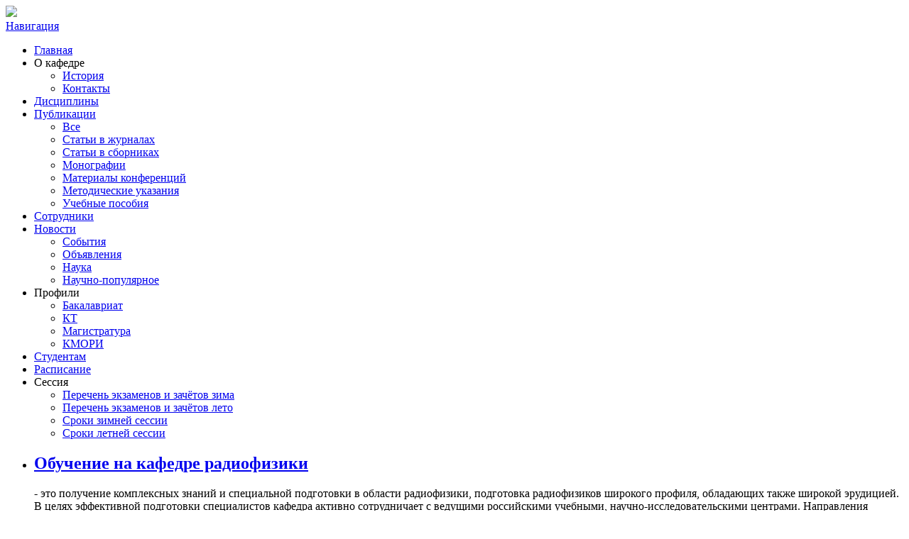

--- FILE ---
content_type: text/html; charset=UTF-8
request_url: https://phys.vsu.ru/radio/content/content/%EF%BF%BD%EF%BF%BD%EF%BF%BD%EF%BF%BD%EF%BF%BD%EF%BF%BD%EF%BF%BD%EF%BF%BD%EF%BF%BD%EF%BF%BD%EF%BF%BD%EF%BF%BD%EF%BF%BD%EF%BF%BD%EF%BF%BD%EF%BF%BD%EF%BF%BD%EF%BF%BD-%EF%BF%BD%EF%BF%BD%EF%BF%BD%EF%BF%BD%EF%BF%BD%EF%BF%BD%EF%BF%BD%EF%BF%BD%EF%BF%BD%EF%BF%BD%EF%BF%BD%EF%BF%BD%EF%BF%BD%EF%BF%BD%EF%BF%BD%EF%BF%BD%EF%BF%BD%EF%BF%BD%EF%BF%BD%EF%BF%BD/%EF%BF%BD%EF%BF%BD%EF%BF%BD%EF%BF%BD%EF%BF%BD%EF%BF%BD%EF%BF%BD%EF%BF%BD%EF%BF%BD%EF%BF%BD%EF%BF%BD%EF%BF%BD%EF%BF%BD%EF%BF%BD%EF%BF%BD%EF%BF%BD%EF%BF%BD%EF%BF%BD-%EF%BF%BD%EF%BF%BD%EF%BF%BD%EF%BF%BD%EF%BF%BD%EF%BF%BD%EF%BF%BD%EF%BF%BD%EF%BF%BD%EF%BF%BD%EF%BF%BD%EF%BF%BD%EF%BF%BD%EF%BF%BD%EF%BF%BD%EF%BF%BD%EF%BF%BD%EF%BF%BD%EF%BF%BD%EF%BF%BD/%EF%BF%BD%EF%BF%BD%EF%BF%BD%EF%BF%BD%EF%BF%BD%EF%BF%BD%EF%BF%BD%EF%BF%BD%EF%BF%BD%EF%BF%BD%EF%BF%BD%EF%BF%BD%EF%BF%BD%EF%BF%BD%EF%BF%BD%EF%BF%BD%EF%BF%BD%EF%BF%BD-%EF%BF%BD%EF%BF%BD%EF%BF%BD%EF%BF%BD%EF%BF%BD%EF%BF%BD%EF%BF%BD%EF%BF%BD%EF%BF%BD%EF%BF%BD%EF%BF%BD%EF%BF%BD%EF%BF%BD%EF%BF%BD%EF%BF%BD%EF%BF%BD%EF%BF%BD%EF%BF%BD%EF%BF%BD%EF%BF%BD/content/content/content/%EF%BF%BD%EF%BF%BD%EF%BF%BD%EF%BF%BD%EF%BF%BD%EF%BF%BD%EF%BF%BD%EF%BF%BD%EF%BF%BD%EF%BF%BD%EF%BF%BD%EF%BF%BD%EF%BF%BD%EF%BF%BD%EF%BF%BD%EF%BF%BD%EF%BF%BD%EF%BF%BD-%EF%BF%BD%EF%BF%BD%EF%BF%BD%EF%BF%BD%EF%BF%BD%EF%BF%BD%EF%BF%BD%EF%BF%BD%EF%BF%BD%EF%BF%BD%EF%BF%BD%EF%BF%BD%EF%BF%BD%EF%BF%BD%EF%BF%BD%EF%BF%BD%EF%BF%BD%EF%BF%BD%EF%BF%BD%EF%BF%BD/%EF%BF%BD%EF%BF%BD%EF%BF%BD%EF%BF%BD%EF%BF%BD%EF%BF%BD%EF%BF%BD%EF%BF%BD%EF%BF%BD%EF%BF%BD%EF%BF%BD%EF%BF%BD%EF%BF%BD%EF%BF%BD/modules/search/search.css%3Fp7va6e.css
body_size: 10012
content:
<!DOCTYPE html>
<head>
<meta http-equiv="X-UA-Compatible" content="IE=Edge" />
<meta charset="utf-8" />
<meta name="Generator" content="Drupal 7 (http://drupal.org)" />
<link rel="alternate" type="application/rss+xml" title="Кафедра радиофизики RSS" href="rss.xml" />
<meta name="viewport" content="width=device-width" />
<link rel="shortcut icon" href="sites/all/themes/professional_theme/favicon.ico" type="image/vnd.microsoft.icon" />
<title>Кафедра радиофизики</title>
<style type="text/css" media="all">
@import url("modules/system/system.base.css%3Fp7va6e.css");
@import url("modules/system/system.menus.css%3Fp7va6e.css");
@import url("modules/system/system.messages.css%3Fp7va6e.css");
@import url("modules/system/system.theme.css%3Fp7va6e.css");
</style>
<style type="text/css" media="all">
@import url("modules/comment/comment.css%3Fp7va6e.css");
@import url("modules/field/theme/field.css%3Fp7va6e.css");
@import url("modules/node/node.css%3Fp7va6e.css");
@import url("modules/search/search.css%3Fp7va6e.css");
@import url("modules/user/user.css%3Fp7va6e.css");
@import url("sites/all/modules/views/css/views.css%3Fp7va6e.css");
</style>
<style type="text/css" media="all">
@import url("sites/all/modules/colorbox/styles/plain/colorbox_style.css%3Fp7va6e.css");
@import url("sites/all/modules/ctools/css/ctools.css%3Fp7va6e.css");
@import url("sites/all/modules/lightbox2/css/lightbox.css%3Fp7va6e.css");
</style>
<style type="text/css" media="all">
@import url("sites/all/themes/professional_theme/style.css%3Fp7va6e.css");
</style>
<script type="text/javascript" src="sites/all/modules/jquery_update/replace/jquery/1.10/jquery.min.js%3Fv=1.10.2"></script>
<script type="text/javascript" src="misc/jquery.once.js%3Fv=1.2"></script>
<script type="text/javascript" src="misc/drupal.js%3Fp7va6e"></script>
<script type="text/javascript" src="sites/default/files/languages/ru_btMn7wZwWqDAoRL3oBsTkRYVGO1X5OZ3xpQ82g7IrDs.js%3Fp7va6e"></script>
<script type="text/javascript" src="sites/all/libraries/colorbox/jquery.colorbox-min.js%3Fp7va6e"></script>
<script type="text/javascript" src="sites/all/modules/colorbox/js/colorbox.js%3Fp7va6e"></script>
<script type="text/javascript" src="sites/all/modules/colorbox/styles/plain/colorbox_style.js%3Fp7va6e"></script>
<script type="text/javascript" src="sites/all/modules/colorbox/js/colorbox_load.js%3Fp7va6e"></script>
<script type="text/javascript" src="sites/all/modules/colorbox/js/colorbox_inline.js%3Fp7va6e"></script>
<script type="text/javascript" src="sites/all/modules/lightbox2/js/lightbox.js%3Fp7va6e"></script>
<script type="text/javascript" src="sites/all/themes/fix/js/colorbox-fix.js%3Fp7va6e"></script>
<script type="text/javascript" src="sites/all/themes/professional_theme/js/custom.js%3Fp7va6e"></script>
<script type="text/javascript" src="sites/all/themes/professional_theme/js/jquery.flexslider-min.js%3Fp7va6e"></script>
<script type="text/javascript" src="sites/all/themes/professional_theme/js/slide.js%3Fp7va6e"></script>
<script type="text/javascript">
<!--//--><![CDATA[//><!--
jQuery.extend(Drupal.settings, {"basePath":"\/radio\/","pathPrefix":"","ajaxPageState":{"theme":"professional_theme","theme_token":"nnBtVNN6qmChEojZ2Y6mRJGqjYqtHk9q8AUx3n5QJJY","js":{"sites\/all\/modules\/jquery_update\/replace\/jquery\/1.10\/jquery.min.js":1,"misc\/jquery.once.js":1,"misc\/drupal.js":1,"public:\/\/languages\/ru_btMn7wZwWqDAoRL3oBsTkRYVGO1X5OZ3xpQ82g7IrDs.js":1,"sites\/all\/libraries\/colorbox\/jquery.colorbox-min.js":1,"sites\/all\/modules\/colorbox\/js\/colorbox.js":1,"sites\/all\/modules\/colorbox\/styles\/plain\/colorbox_style.js":1,"sites\/all\/modules\/colorbox\/js\/colorbox_load.js":1,"sites\/all\/modules\/colorbox\/js\/colorbox_inline.js":1,"sites\/all\/modules\/lightbox2\/js\/lightbox.js":1,"sites\/all\/themes\/fix\/js\/colorbox-fix.js":1,"sites\/all\/themes\/professional_theme\/js\/custom.js":1,"sites\/all\/themes\/professional_theme\/js\/jquery.flexslider-min.js":1,"sites\/all\/themes\/professional_theme\/js\/slide.js":1},"css":{"modules\/system\/system.base.css":1,"modules\/system\/system.menus.css":1,"modules\/system\/system.messages.css":1,"modules\/system\/system.theme.css":1,"modules\/comment\/comment.css":1,"modules\/field\/theme\/field.css":1,"modules\/node\/node.css":1,"modules\/search\/search.css":1,"modules\/user\/user.css":1,"sites\/all\/modules\/views\/css\/views.css":1,"sites\/all\/modules\/colorbox\/styles\/plain\/colorbox_style.css":1,"sites\/all\/modules\/ctools\/css\/ctools.css":1,"sites\/all\/modules\/lightbox2\/css\/lightbox.css":1,"sites\/all\/themes\/professional_theme\/style.css":1}},"colorbox":{"opacity":"0.85","current":"{current} \u0438\u0437 {total}","previous":"\u00ab \u041f\u0440\u0435\u0434\u044b\u0434\u0443\u0449\u0438\u0439","next":"\u0421\u043b\u0435\u0434\u0443\u044e\u0449\u0438\u0439 \u00bb","close":"\u0417\u0430\u043a\u0440\u044b\u0442\u044c","maxWidth":"98%","maxHeight":"98%","fixed":true,"mobiledetect":true,"mobiledevicewidth":"480px"},"lightbox2":{"rtl":"0","file_path":"\/radio\/(\\w\\w\/)public:\/","default_image":"\/radio\/sites\/all\/modules\/lightbox2\/images\/brokenimage.jpg","border_size":10,"font_color":"000","box_color":"fff","top_position":"","overlay_opacity":"0.8","overlay_color":"000","disable_close_click":1,"resize_sequence":0,"resize_speed":400,"fade_in_speed":400,"slide_down_speed":600,"use_alt_layout":0,"disable_resize":0,"disable_zoom":0,"force_show_nav":0,"show_caption":1,"loop_items":0,"node_link_text":"View Image Details","node_link_target":0,"image_count":"Image !current of !total","video_count":"Video !current of !total","page_count":"Page !current of !total","lite_press_x_close":"press \u003Ca href=\u0022#\u0022 onclick=\u0022hideLightbox(); return FALSE;\u0022\u003E\u003Ckbd\u003Ex\u003C\/kbd\u003E\u003C\/a\u003E to close","download_link_text":"","enable_login":false,"enable_contact":false,"keys_close":"c x 27","keys_previous":"p 37","keys_next":"n 39","keys_zoom":"z","keys_play_pause":"32","display_image_size":"original","image_node_sizes":"()","trigger_lightbox_classes":"","trigger_lightbox_group_classes":"","trigger_slideshow_classes":"","trigger_lightframe_classes":"","trigger_lightframe_group_classes":"","custom_class_handler":0,"custom_trigger_classes":"","disable_for_gallery_lists":true,"disable_for_acidfree_gallery_lists":true,"enable_acidfree_videos":true,"slideshow_interval":5000,"slideshow_automatic_start":true,"slideshow_automatic_exit":true,"show_play_pause":true,"pause_on_next_click":false,"pause_on_previous_click":true,"loop_slides":false,"iframe_width":600,"iframe_height":400,"iframe_border":1,"enable_video":0,"useragent":"Wget\/1.14 (linux-gnu)"},"urlIsAjaxTrusted":{"\/radio\/":true,"\/radio\/node?destination=node":true}});
//--><!]]>
</script>
<!--[if lt IE 9]><script src="//html5shiv.googlecode.com/svn/trunk/html5.js"></script><![endif]-->
</head>
<body class="html front not-logged-in one-sidebar sidebar-second page-node">
    
<div id="wrapper">
  <header id="header" role="banner">
    <div id="logo"><a href="index.php" title="Главная"><img src="sites/default/files/phizfak1.jpg"/></a></div>            <div class="clear"></div>
          <nav id="main-menu"  role="navigation">
        <a class="nav-toggle" href="index.php#">Навигация</a>
        <div class="menu-navigation-container">
          <ul class="menu"><li class="first leaf"><a href="index.php" title="" class="active">Главная</a></li>
<li class="expanded"><a title="Сведения о кафедре" class="nolink">О кафедре</a><ul class="menu"><li class="first leaf"><a href="content/история-кафедры.html" title="История кафедры">История</a></li>
<li class="last leaf"><a href="content/контакты.html">Контакты</a></li>
</ul></li>
<li class="leaf"><a href="discipl.html" title="Преподаваемые дисциплины">Дисциплины</a></li>
<li class="expanded"><a href="публикации.html" title="">Публикации</a><ul class="menu"><li class="first leaf"><a href="публикации.html" title="">Все</a></li>
<li class="leaf"><a href="категории-публикаций/статья-в-журнале.html" title="">Статьи в журналах</a></li>
<li class="leaf"><a href="категории-публикаций/статья-в-сборнике.html" title="">Статьи в сборниках</a></li>
<li class="leaf"><a href="категории-публикаций/монография.html" title="">Монографии</a></li>
<li class="leaf"><a href="категории-публикаций/материалы-конференции.html" title="">Материалы конференций</a></li>
<li class="leaf"><a href="категории-публикаций/методические-указания.html" title="">Методические указания</a></li>
<li class="last leaf"><a href="категории-публикаций/учебное-пособие.html" title="">Учебные пособия</a></li>
</ul></li>
<li class="leaf"><a href="сотрудники.html">Сотрудники</a></li>
<li class="expanded"><a href="разделы/новости.html" title="Новости">Новости</a><ul class="menu"><li class="first leaf"><a href="разделы/события.html" title="">События</a></li>
<li class="leaf"><a href="разделы/объявления.html" title="">Объявления</a></li>
<li class="leaf"><a href="разделы/наука.html" title="">Наука</a></li>
<li class="last leaf"><a href="разделы/научно-популярное.html" title="">Научно-популярное</a></li>
</ul></li>
<li class="expanded"><a title="" class="nolink">Профили</a><ul class="menu"><li class="first leaf"><a href="профили/бакалавриат-радиофизика-все-профили.html" title="">Бакалавриат</a></li>
<li class="leaf"><a href="профили/компьютерные-технологии-передачи-информации-кт.html" title="Компьютерные методы передачи информации (КТ)">КТ</a></li>
<li class="leaf"><a href="профили/магистратура-радиофизика-все-программы.html" title="">Магистратура</a></li>
<li class="last leaf"><a href="профили/компьютерные-методы-обработки-радиофизической-информации-кмори.html" title="Компьютерные методы обработки радиофизической информации">КМОРИ</a></li>
</ul></li>
<li class="leaf"><a href="разделы/студентам.html" title="">Студентам</a></li>
<li class="leaf"><a href="https://docs.google.com/spreadsheets/d/1nJ7-eGB-gYJNgm5CTqodenKnUSQlhMeFs2gVLuyxEsM/edit#gid=1273948625" title="">Расписание</a></li>
<li class="last expanded"><a title="" class="nolink">Сессия</a><ul class="menu"><li class="first leaf"><a href="content/перечень-экзаменов-и-зачётов-зима.html">Перечень экзаменов и зачётов зима</a></li>
<li class="leaf"><a href="content/перечень-экзаменов-и-зачётов-лето.html">Перечень экзаменов и зачётов лето</a></li>
<li class="leaf"><a href="content/сроки-зимней-сессии-2018-2019-учебного-года.html">Сроки зимней сессии</a></li>
<li class="last leaf"><a href="content/сроки-летней-сессии-2017-2018-учебного-года.html">Сроки летней сессии</a></li>
</ul></li>
</ul>        </div>
        <div class="clear"></div>
      </nav>
    <!-- end main-menu -->
  </header>

  <div id="container">
                  <!-- Slides -->
            <section id="slider">
    <ul class="slides">
      <li>
        <article class="post">
          <div class="entry-container">
            <header class="entry-header">
              <h2 class="entry-title"><a href="index.php">Обучение на кафедре радиофизики</a></h2>
            </header><!-- .entry-header -->
            <div class="entry-summary">
              - это получение комплексных знаний и специальной подготовки в области радиофизики, подготовка радиофизиков широкого профиля, обладающих также широкой эрудицией. В целях эффективной подготовки специалистов кафедра активно сотрудничает с ведущими российскими учебными, научно-исследовательскими центрами. Направления подготовки: 03.03.03 Радиофизика (бакалавриат), 03.04.03 Радиофизика (магистратура). Профили: Физика информационных систем и телекоммуникаций, Компьютерные технологии передачи информации.            </div><!-- .entry-summary -->
            <div class="clear"></div>
          </div><!-- .entry-container -->
          <a href="index.php">
                          <img src="sites/all/themes/professional_theme/images/slide-image-1.jpg" class="slide-image" alt="slider image 1" /></a>
                      <div class="clear"></div>
        </article>
      </li>

      <li>
        <article class="post">
          <div class="entry-container">
            <header class="entry-header">
              <h2 class="entry-title"><a href="index.php">Научные направления кафедры</a></h2>
            </header><!-- .entry-header -->
            <div class="entry-summary">
              Современные статистические методы синтеза и анализа систем и устройств получения, передачи и обработки информации.
Научной школой кафедры радиофизики выполнен комплекс фундаментальных исследований в области статистической радиофизики и информатики. Получены результаты теоретических и экспериментальных исследований статистических методов и алгоритмов анализа квазидетерминированных процессов с неизвестными параметрами, а также гауссовских и пуассоновских процессов и полей, статистические характеристики которых содержат неизвестные параметры.
             </div><!-- .entry-summary -->
            <div class="clear"></div>
          </div><!-- .entry-container -->
          <a href="index.php">
                          <img src="sites/all/themes/professional_theme/images/slide-image-2.jpg" class="slide-image" alt="slider image 2" /></a>
                      <div class="clear"></div>
        </article>
      </li>

      <li>
        <article class="post">
          <div class="entry-container">
            <header class="entry-header">
              <h2 class="entry-title"><a href="http://www.phys.vsu.ru/?q=content/история-кафедры">История</a></h2>
            </header><!-- .entry-header -->
            <div class="entry-summary">
              Кафедра радиофизики образована в 1953 году. Организатором кафедры  и ее первым заведующим был  кандидат технических наук, доцент Павел Михайлович Трифонов (1909–1992). На кафедре за время ее существования проводились исследования сверхдальнего  телевизионного приема, распространения радиоволн в различных условиях, способов преобразования электромагнитного поля  для целей радиовидения,  методов пространственно-временной обработки сигналов; статистических методов синтеза и анализа информационных систем и устройств и др.


            </div><!-- .entry-summary -->
            <div class="clear"></div>
          </div><!-- .entry-container -->
          <a href="http://www.phys.vsu.ru/?q=content/история-кафедры">
                          <img src="sites/all/themes/professional_theme/images/slide-image-3.jpg" class="slide-image" alt="slider image 3" /></a>
                      <div class="clear"></div>
        </article>
      </li>
    </ul>
    </section>
           

   
    <div class="content-sidebar-wrap">

    <div id="content">
      <div id="breadcrumbs"></div>      <section id="post-content" role="main">
                                                                        <div class="region region-content">
  <div id="block-system-main" class="block block-system">

      
  <div class="content">
      <article id="node-465" class="node node-article node-promoted node-sticky node-teaser clearfix" about="/content/%D1%80%D0%B0%D1%81%D0%BF%D0%B8%D1%81%D0%B0%D0%BD%D0%B8%D0%B5-%D1%84%D0%B8%D0%B7%D0%B8%D1%87%D0%B5%D1%81%D0%BA%D0%BE%D0%B3%D0%BE-%D1%84%D0%B0%D0%BA%D1%83%D0%BB%D1%8C%D1%82%D0%B5%D1%82%D0%B0-%D0%BD%D0%B0-1-%D1%81%D0%B5%D0%BC%D0%B5%D1%81%D1%82%D1%80-2019-2020-%D1%83%D1%87%D0%B5%D0%B1%D0%BD%D0%BE%D0%B3%D0%BE-%D0%B3%D0%BE%D0%B4%D0%B0" typeof="sioc:Item foaf:Document">
          <header>
	                  <h2 class="title" ><a href="content/расписание-физического-факультета-на-1-семестр-2019-2020-учебного-года.html">Расписание физического факультета на 1 семестр 2019-2020 учебного года</a></h2>
            <span property="dc:title" content="Расписание физического факультета на 1 семестр 2019-2020 учебного года" class="rdf-meta element-hidden"></span><span property="sioc:num_replies" content="0" datatype="xsd:integer" class="rdf-meta element-hidden"></span>  
      
          </header>
  
  <div class="content node-article">
    <div class="field field-name-field-imagemini field-type-image field-label-hidden"><div class="field-items"><div class="field-item even"><img typeof="foaf:Image" src="sites/default/files/imagemini/raspisanie.png" width="248" height="241" alt="" /></div></div></div><div class="field field-name-body field-type-text-with-summary field-label-hidden"><div class="field-items"><div class="field-item even" property="content:encoded"><p><a href="https://docs.google.com/spreadsheets/d/1gKWonWCwTRq6_NX8XnyEpeRQer8gl51CRfuTe1Rr7yc/edit#gid=1273948625">Текущее расписание физического факультета!!!</a></p>
<p> </p>
</div></div></div>  </div>

      <footer>
      <ul class="links inline"><li class="node-readmore first last"><a href="content/расписание-физического-факультета-на-1-семестр-2019-2020-учебного-года.html" rel="tag" title="Расписание физического факультета на 1 семестр 2019-2020 учебного года">Подробнее<span class="element-invisible"> о Расписание физического факультета на 1 семестр 2019-2020 учебного года</span></a></li>
</ul>    </footer>
  
    </article> <!-- /.node -->
  <article id="node-496" class="node node-article node-promoted node-teaser clearfix" about="/content/%D1%80%D0%B0%D0%B4%D0%B8%D0%BE%D0%BB%D0%BE%D0%BA%D0%B0%D1%86%D0%B8%D1%8F-%D0%BD%D0%B0%D0%B2%D0%B8%D0%B3%D0%B0%D1%86%D0%B8%D1%8F-%D1%81%D0%B2%D1%8F%D0%B7%D1%8C-rlnc2018" typeof="sioc:Item foaf:Document">
          <header>
	                  <h2 class="title" ><a href="content/радиолокация-навигация-связь-rlnc2018.html">Радиолокация, навигация, связь RLNC*2018</a></h2>
            <span property="dc:title" content="Радиолокация, навигация, связь RLNC*2018" class="rdf-meta element-hidden"></span><span property="sioc:num_replies" content="0" datatype="xsd:integer" class="rdf-meta element-hidden"></span>  
      
          </header>
  
  <div class="content node-article">
    <div class="field field-name-field-imagemini field-type-image field-label-hidden"><div class="field-items"><div class="field-item even"><img typeof="foaf:Image" src="sites/default/files/imagemini/rlnc360.jpg" width="360" height="179" alt="" /></div></div></div><div class="field field-name-body field-type-text-with-summary field-label-hidden"><div class="field-items"><div class="field-item even" property="content:encoded"><p>XXIV Международная научно-техническая конференция «Радиолокация, навигация, связь» (RLNC*2018)<br />посвященная 100-летию Воронежского государственного университета, 60-летию АО «Концерн «Созвездие», 65-летию ИРЭ РАН им. В. А. Котельникова и 110-летию со дня рождения В. А. Котельникова успешно прошла на площадке Воронежского государственного университета. Фотографии с конференции доступны по <a href="https://yadi.sk/d/odtrNbpM3UZr8y">ссылке</a>. Сборник трудов представлен на сайте конференции <a href="http://rlnc.ru">rlnc.ru</a></p>
</div></div></div>  </div>

      <footer>
      <ul class="links inline"><li class="node-readmore first last"><a href="content/радиолокация-навигация-связь-rlnc2018.html" rel="tag" title="Радиолокация, навигация, связь RLNC*2018">Подробнее<span class="element-invisible"> о Радиолокация, навигация, связь RLNC*2018</span></a></li>
</ul>    </footer>
  
    </article> <!-- /.node -->
  <article id="node-433" class="node node-article node-promoted node-teaser clearfix" about="/content/%D1%88%D0%B0%D0%B1%D0%BB%D0%BE%D0%BD-%D1%80%D0%B0%D0%B1%D0%BE%D1%87%D0%B5%D0%B9-%D0%BF%D1%80%D0%BE%D0%B3%D1%80%D0%B0%D0%BC%D0%BC%D1%8B" typeof="sioc:Item foaf:Document">
          <header>
	                  <h2 class="title" ><a href="content/шаблон-рабочей-программы.html">Шаблон рабочей программы</a></h2>
            <span property="dc:title" content="Шаблон рабочей программы" class="rdf-meta element-hidden"></span><span property="sioc:num_replies" content="0" datatype="xsd:integer" class="rdf-meta element-hidden"></span>  
      
          </header>
  
  <div class="content node-article">
    <div class="field field-name-body field-type-text-with-summary field-label-hidden"><div class="field-items"><div class="field-item even" property="content:encoded"><p>Уважаемые коллеги!!! При обновлении рабочих программ на следующий учебный год необходимо польноваться новым <a href="sites/default/files/freefile/shablon_rabochey_programmy.doc">шаблоном</a>.</p>
</div></div></div>  </div>

      <footer>
      <ul class="links inline"><li class="node-readmore first last"><a href="content/шаблон-рабочей-программы.html" rel="tag" title="Шаблон рабочей программы">Подробнее<span class="element-invisible"> о Шаблон рабочей программы</span></a></li>
</ul>    </footer>
  
    </article> <!-- /.node -->
  <article id="node-426" class="node node-article node-promoted node-teaser clearfix" about="/content/%D0%BB%D0%B5%D1%82%D0%BD%D1%8F%D1%8F-%D1%81%D0%B5%D1%81%D1%81%D0%B8%D1%8F" typeof="sioc:Item foaf:Document">
          <header>
	                  <h2 class="title" ><a href="content/летняя-сессия.html">Летняя сессия !!!</a></h2>
            <span property="dc:title" content="Летняя сессия !!!" class="rdf-meta element-hidden"></span><span property="sioc:num_replies" content="0" datatype="xsd:integer" class="rdf-meta element-hidden"></span>  
      
          </header>
  
  <div class="content node-article">
    <div class="field field-name-body field-type-text-with-summary field-label-hidden"><div class="field-items"><div class="field-item even" property="content:encoded"><p style="text-align: center;"><strong>Дорогие студенты!!!</strong></p>
<p>Опубликованы <a href="http://www.phys.vsu.ru/?q=content/%D1%81%D1%80%D0%BE%D0%BA%D0%B8-%D0%BB%D0%B5%D1%82%D0%BD%D0%B5%D0%B9-%D1%81%D0%B5%D1%81%D1%81%D0%B8%D0%B8-2016-2017-%D1%83%D1%87%D0%B5%D0%B1%D0%BD%D0%BE%D0%B3%D0%BE-%D0%B3%D0%BE%D0%B4%D0%B0">сроки летней сессии</a>.</p>
<p>Старостам групп необходимо сформулировать пожелания дат экзаменов и сообщить в деканат до 23 мая. Можно прислать в контакте.</p></div></div></div>  </div>

      <footer>
      <ul class="links inline"><li class="node-readmore first last"><a href="content/летняя-сессия.html" rel="tag" title="Летняя сессия !!!">Подробнее<span class="element-invisible"> о Летняя сессия !!!</span></a></li>
</ul>    </footer>
  
    </article> <!-- /.node -->
  <article id="node-384" class="node node-page node-promoted node-teaser clearfix" about="/content/%D1%80%D0%B0%D0%B4%D0%B8%D0%BE%D1%84%D0%B8%D0%B7%D0%B8%D0%BA%D0%B0-%D0%B2-%D0%B4%D1%80%D1%83%D0%B3%D0%B8%D1%85-%D0%B2%D1%83%D0%B7%D0%B0%D1%85" typeof="foaf:Document">
          <header>
	                  <h2 class="title" ><a href="content/радиофизика-в-других-вузах.html">Радиофизика в других вузах</a></h2>
            <span property="dc:title" content="Радиофизика в других вузах" class="rdf-meta element-hidden"></span><span property="sioc:num_replies" content="0" datatype="xsd:integer" class="rdf-meta element-hidden"></span>  
      
          </header>
  
  <div class="content node-page">
    <div class="field field-name-body field-type-text-with-summary field-label-hidden"><div class="field-items"><div class="field-item even" property="content:encoded"><h3 style="color: blue; text-align: center;">Радиофизические факультеты</h3>
<p><a href="http://rbecs.karazin.ua/?lang=ru">Радиофизический факультет Нижегородского государственного университета имени Н.И. Лобачевского<br />Факультет радиофизики и компьютерных технологий Белорусского государственного университета<br />Радиофизический факультет Тосмкого государственного университета<br />Факультет радиофизики, биомедицинской электроники и компьютерных систем Харьковского национального университета</a></p>
<h3 style="color: blue; text-align: center;">Кафедры радиофизики</h3>
<p><a href="https://mipt.ru/education/chairs/radiophysics/">Кафедра радиофизики Санкт-Петербургского политехнического университета Петра Великого (Институт физики, нанотехнологий и телекоммуникаций)<br />Кафедра радиофизки Московского физико-технического института (государственного университета) ...</a></p>
</div></div></div>  </div>

      <footer>
      <ul class="links inline"><li class="node-readmore first last"><a href="content/радиофизика-в-других-вузах.html" rel="tag" title="Радиофизика в других вузах">Подробнее<span class="element-invisible"> о Радиофизика в других вузах</span></a></li>
</ul>    </footer>
  
    </article> <!-- /.node -->
  <article id="node-382" class="node node-page node-promoted node-teaser clearfix" about="/content/%D1%80%D0%B0%D1%81%D0%BF%D1%80%D0%B5%D0%B4%D0%B5%D0%BB%D0%B5%D0%BD%D0%B8%D0%B5-%D1%81%D1%82%D1%83%D0%B4%D0%B5%D0%BD%D1%82%D0%BE%D0%B2-2-%D0%BA%D1%83%D1%80%D1%81%D0%B0-%D0%BF%D0%BE-%D0%BF%D1%80%D0%BE%D1%84%D0%B8%D0%BB%D1%8F%D0%BC" typeof="foaf:Document">
          <header>
	                  <h2 class="title" ><a href="content/распределение-студентов-2-курса-по-профилям.html">Распределение студентов 2 курса по профилям</a></h2>
            <span property="dc:title" content="Распределение студентов 2 курса по профилям" class="rdf-meta element-hidden"></span><span property="sioc:num_replies" content="0" datatype="xsd:integer" class="rdf-meta element-hidden"></span>  
      
          </header>
  
  <div class="content node-page">
    <div class="field field-name-body field-type-text-with-summary field-label-hidden"><div class="field-items"><div class="field-item even" property="content:encoded"><p><strong><img alt="" src="sites/default/files/pictures/vybor-279x300.jpg" style="width: 215px; height: 231px; float: left; margin-left: 20px; margin-right: 20px;" />Студентам 2 курса направлений "Физика" и "Радиофизика"  очной формы обучения необходимо осуществить выбор профиля для дальнейшего обучения и подать заявление на выбранную кафедру до 27 марта 2017 года.</strong></p>
<p><a href="index.php#fiz"><strong>Информация для студентов направления "Физика".</strong></a></p>
<p> </p></div></div></div>  </div>

      <footer>
      <ul class="links inline"><li class="node-readmore first last"><a href="content/распределение-студентов-2-курса-по-профилям.html" rel="tag" title="Распределение студентов 2 курса по профилям">Подробнее<span class="element-invisible"> о Распределение студентов 2 курса по профилям</span></a></li>
</ul>    </footer>
  
    </article> <!-- /.node -->
  <article id="node-377" class="node node-article node-promoted node-teaser clearfix" about="/content/%D1%80%D0%B0%D1%81%D0%BF%D0%B8%D1%81%D0%B0%D0%BD%D0%B8%D0%B5-%D1%84%D0%B8%D0%B7%D0%B8%D1%87%D0%B5%D1%81%D0%BA%D0%BE%D0%B3%D0%BE-%D1%84%D0%B0%D0%BA%D1%83%D0%BB%D1%8C%D1%82%D0%B5%D1%82%D0%B0-%D0%BD%D0%B0-2-%D1%81%D0%B5%D0%BC%D0%B5%D1%81%D1%82%D1%80-2018-2019-%D1%83%D1%87%D0%B5%D0%B1%D0%BD%D0%BE%D0%B3%D0%BE-%D0%B3%D0%BE%D0%B4%D0%B0" typeof="sioc:Item foaf:Document">
          <header>
	                  <h2 class="title" ><a href="content/расписание-физического-факультета-на-2-семестр-2018-2019-учебного-года.html">Расписание физического факультета на 2 семестр 2018-2019 учебного года</a></h2>
            <span property="dc:title" content="Расписание физического факультета на 2 семестр 2018-2019 учебного года" class="rdf-meta element-hidden"></span><span property="sioc:num_replies" content="0" datatype="xsd:integer" class="rdf-meta element-hidden"></span>  
      
          </header>
  
  <div class="content node-article">
    <div class="field field-name-body field-type-text-with-summary field-label-hidden"><div class="field-items"><div class="field-item even" property="content:encoded"><p><a href="https://docs.google.com/spreadsheets/d/1gKWonWCwTRq6_NX8XnyEpeRQer8gl51CRfuTe1Rr7yc/edit#gid=1273948625">Текущее расписание физического факультета!!!</a></p>
</div></div></div>  </div>

      <footer>
      <ul class="links inline"><li class="node-readmore first last"><a href="content/расписание-физического-факультета-на-2-семестр-2018-2019-учебного-года.html" rel="tag" title="Расписание физического факультета на 2 семестр 2018-2019 учебного года">Подробнее<span class="element-invisible"> о Расписание физического факультета на 2 семестр 2018-2019 учебного года</span></a></li>
</ul>    </footer>
  
    </article> <!-- /.node -->
  <article id="node-376" class="node node-article node-promoted node-teaser clearfix" about="/content/%D1%80%D0%B0%D0%B4%D0%B8%D0%BE%D0%BB%D0%BE%D0%BA%D0%B0%D1%86%D0%B8%D1%8F-%D0%BD%D0%B0%D0%B2%D0%B8%D0%B3%D0%B0%D1%86%D0%B8%D1%8F-%D1%81%D0%B2%D1%8F%D0%B7%D1%8C-%D1%80%D0%BB%D0%BD%D1%81-2017" typeof="sioc:Item foaf:Document">
          <header>
	                  <h2 class="title" ><a href="content/радиолокация-навигация-связь-рлнс-2017.html">Радиолокация, навигация, связь (РЛНС-2017)</a></h2>
            <span property="dc:title" content="Радиолокация, навигация, связь (РЛНС-2017)" class="rdf-meta element-hidden"></span><span property="sioc:num_replies" content="0" datatype="xsd:integer" class="rdf-meta element-hidden"></span>  
      
          </header>
  
  <div class="content node-article">
    <div class="field field-name-field-imagemini field-type-image field-label-hidden"><div class="field-items"><div class="field-item even"><img typeof="foaf:Image" src="sites/default/files/imagemini/bannerxxiii.jpg" width="212" height="112" alt="" /></div></div></div><div class="field field-name-body field-type-text-with-summary field-label-hidden"><div class="field-items"><div class="field-item even" property="content:encoded"><p>18-20 апреля 2017 года АО «Концерн «Созвездие» и Воронежский государственный<br />университет проведут ежегодную XXIII международную научно-техническую конференцию "Радиолокация, навигация, связь".</p>
<p><strong><span>Заявки на участие в конференции принимаются в электронном виде до 10 марта 2017 года</span></strong></p>
<p><a href="http://sozvezdie.su/science/xxiii_nauchnotehnicheskaya_konferentsiya/">Объявление о проведении конференции на сайте «Концерна «Созвездие».</a></p>
<p>Участие в конференции бесплатное. Проезд и проживание за счет участников.</p></div></div></div>  </div>

      <footer>
      <ul class="links inline"><li class="node-readmore first last"><a href="content/радиолокация-навигация-связь-рлнс-2017.html" rel="tag" title="Радиолокация, навигация, связь (РЛНС-2017)">Подробнее<span class="element-invisible"> о Радиолокация, навигация, связь (РЛНС-2017)</span></a></li>
</ul>    </footer>
  
    </article> <!-- /.node -->
  <article id="node-349" class="node node-article node-promoted node-teaser clearfix" about="/content/%D1%80%D0%B0%D1%81%D0%BF%D0%B8%D1%81%D0%B0%D0%BD%D0%B8%D0%B5-%D0%B7%D0%B8%D0%BC%D0%BD%D0%B5%D0%B9-%D1%81%D0%B5%D1%81%D1%81%D0%B8%D0%B8-2018-2019-%D1%83%D1%87%D0%B5%D0%B1%D0%BD%D0%BE%D0%B3%D0%BE-%D0%B3%D0%BE%D0%B4%D0%B0" typeof="sioc:Item foaf:Document">
          <header>
	                  <h2 class="title" ><a href="content/расписание-зимней-сессии-2018-2019-учебного-года.html">Расписание зимней сессии 2018-2019 учебного года</a></h2>
            <span property="dc:title" content="Расписание зимней сессии 2018-2019 учебного года" class="rdf-meta element-hidden"></span><span property="sioc:num_replies" content="0" datatype="xsd:integer" class="rdf-meta element-hidden"></span>  
      
          </header>
  
  <div class="content node-article">
    <div class="field field-name-body field-type-text-with-summary field-label-hidden"><div class="field-items"><div class="field-item even" property="content:encoded"><p>Во вложенном файле расписание зимней сессиии физического факультета (пока 1 поток). Обновление от 21.12.2018, 15-00 - с аудиториями.</p>
<p>Начало экзаменов - в 9-00, консультаций - в 15-00 (если в расписании не указано иное).</p>
<p>Желаем удачи!!!</p>
</div></div></div>  </div>

      <footer>
      <ul class="links inline"><li class="node-readmore first last"><a href="content/расписание-зимней-сессии-2018-2019-учебного-года.html" rel="tag" title="Расписание зимней сессии 2018-2019 учебного года">Подробнее<span class="element-invisible"> о Расписание зимней сессии 2018-2019 учебного года</span></a></li>
</ul>    </footer>
  
    </article> <!-- /.node -->
  <article id="node-310" class="node node-article node-promoted node-teaser clearfix" about="/content/%D0%BA%D0%B0%D0%BA-%D0%B4%D0%B5%D0%BB%D0%B0%D1%82%D1%8C-%D1%85%D0%BE%D1%80%D0%BE%D1%88%D0%B8%D0%B5-%D0%B4%D0%BE%D0%BA%D0%BB%D0%B0%D0%B4%D1%8B-%D1%80%D0%B5%D0%BA%D0%BE%D0%BC%D0%B5%D0%BD%D0%B4%D0%B0%D1%86%D0%B8%D0%B8" typeof="sioc:Item foaf:Document">
          <header>
	                  <h2 class="title" ><a href="content/как-делать-хорошие-доклады-рекомендации.html">Как делать хорошие доклады (рекомендации)</a></h2>
            <span property="dc:title" content="Как делать хорошие доклады (рекомендации)" class="rdf-meta element-hidden"></span><span property="sioc:num_replies" content="0" datatype="xsd:integer" class="rdf-meta element-hidden"></span>  
      
          </header>
  
  <div class="content node-article">
      </div>

      <footer>
      <ul class="links inline"><li class="node-readmore first last"><a href="content/как-делать-хорошие-доклады-рекомендации.html" rel="tag" title="Как делать хорошие доклады (рекомендации)">Подробнее<span class="element-invisible"> о Как делать хорошие доклады (рекомендации)</span></a></li>
</ul>    </footer>
  
    </article> <!-- /.node -->
<h2 class="element-invisible">Страницы</h2><div class="item-list"><ul class="pager"><li class="pager-current first">1</li>
<li class="pager-item"><a title="На страницу номер 2" href="node%3Fpage=1.html">2</a></li>
<li class="pager-item"><a title="На страницу номер 3" href="node%3Fpage=2.html">3</a></li>
<li class="pager-next"><a title="На следующую страницу" href="node%3Fpage=1.html">следующая ›</a></li>
<li class="pager-last last"><a title="На последнюю страницу" href="node%3Fpage=2.html">последняя »</a></li>
</ul></div>  </div>
  
</div> <!-- /.block -->
</div>
 <!-- /.region -->
      </section> <!-- /#main -->
    </div>

    
    </div>

          <aside id="sidebar-second" role="complementary">
        <div class="region region-sidebar-second">
  <div id="block-search-form" class="block block-search">

      
  <div class="content">
    <form action="index.php" method="post" id="search-block-form" accept-charset="UTF-8"><div><div class="container-inline">
      <h2 class="element-invisible">Форма поиска</h2>
    <div class="form-item form-type-textfield form-item-search-block-form">
  <label class="element-invisible" for="edit-search-block-form--2">Поиск </label>
 <input title="Введите ключевые слова для поиска." type="text" id="edit-search-block-form--2" name="search_block_form" value="" size="15" maxlength="128" class="form-text" />
</div>
<div class="form-actions form-wrapper" id="edit-actions"><input type="submit" id="edit-submit" name="op" value="Поиск" class="form-submit" /></div><input type="hidden" name="form_build_id" value="form-YKdp6FiVHNB-3W0SvennOYvIEoQH5zF8fSVMjVr5hmQ" />
<input type="hidden" name="form_id" value="search_block_form" />
</div>
</div></form>  </div>
  
</div> <!-- /.block -->
<div id="block-block-1" class="block block-block">

      
  <div class="content">
    <p style="text-align: center;"><span style="font-size:16px;"><a href="http://www.phys.vsu.ru"><span style="color:#000080;"><strong>Физический факультет</strong></span></a></span><br /><img alt="" src="sites/default/files/medium_phys.png" style="width: 120px; height: 120px;" /></p>
  </div>
  
</div> <!-- /.block -->
<div id="block-block-2" class="block block-block">

      
  <div class="content">
    <p style="text-align: center;"><a href="http://www.vsu.ru"><span style="color:#000080;"><strong><span style="font-size:16px;">Воронежский госуниверситет</span></strong></span></a><br /><img alt="" src="sites/default/files/vsu_gerb170x200.png" style="width: 130px; height: 153px;" /></p>
  </div>
  
</div> <!-- /.block -->
<div id="block-menu-block-3" class="block block-menu-block">

        <h2 >Полезные ссылки</h2>
    
  <div class="content">
    <div class="menu-block-wrapper menu-block-3 menu-name-menu-menulink parent-mlid-0 menu-level-1">
  <ul class="menu"><li class="first last leaf menu-mlid-1042"><a href="content/радиофизика-в-других-вузах.html">Радиофизика в других вузах</a></li>
</ul></div>
  </div>
  
</div> <!-- /.block -->
<div id="block-user-login" class="block block-user">

        <h2 >Вход на сайт</h2>
    
  <div class="content">
    <form action="https://phys.vsu.ru/node?destination=node" method="post" id="user-login-form" accept-charset="UTF-8"><div><div class="form-item form-type-textfield form-item-name">
  <label for="edit-name">Имя пользователя <span class="form-required" title="Это поле обязательно для заполнения.">*</span></label>
 <input type="text" id="edit-name" name="name" value="" size="15" maxlength="60" class="form-text required" />
</div>
<div class="form-item form-type-password form-item-pass">
  <label for="edit-pass">Пароль <span class="form-required" title="Это поле обязательно для заполнения.">*</span></label>
 <input type="password" id="edit-pass" name="pass" size="15" maxlength="128" class="form-text required" />
</div>
<div class="item-list"></div><input type="hidden" name="form_build_id" value="form-hoAIZNNQ7wPetJKV3CeSIa-tKSoBoswcPIUq_FswQY0" />
<input type="hidden" name="form_id" value="user_login_block" />
<div class="form-actions form-wrapper" id="edit-actions--2"><input type="submit" id="edit-submit--2" name="op" value="Войти" class="form-submit" /></div></div></form>  </div>
  
</div> <!-- /.block -->
</div>
 <!-- /.region -->
      </aside>  <!-- /#sidebar-first -->
    
  <div class="clear"></div>

    </div>



  <div id="footer">
          <div id="footer-area" class="clearfix">
                <div class="column"><div class="region region-footer-first">
  <div id="block-menu-block-1" class="block block-menu-block">

      
  <div class="content">
    <div class="menu-block-wrapper menu-block-1 menu-name-main-menu parent-mlid-0 menu-level-1">
  <ul class="menu"><li class="first leaf active menu-mlid-238"><a href="index.php" title="" class="active">Главная</a></li>
<li class="leaf has-children menu-mlid-498"><a title="Сведения о кафедре" class="nolink">О кафедре</a></li>
<li class="leaf menu-mlid-580"><a href="discipl.html" title="Преподаваемые дисциплины">Дисциплины</a></li>
<li class="leaf has-children menu-mlid-583"><a href="публикации.html" title="">Публикации</a></li>
<li class="leaf menu-mlid-577"><a href="сотрудники.html">Сотрудники</a></li>
<li class="leaf has-children menu-mlid-659"><a href="разделы/новости.html" title="Новости">Новости</a></li>
<li class="leaf has-children menu-mlid-704"><a title="" class="nolink">Профили</a></li>
<li class="leaf menu-mlid-730"><a href="разделы/студентам.html" title="">Студентам</a></li>
<li class="leaf menu-mlid-731"><a href="https://docs.google.com/spreadsheets/d/1nJ7-eGB-gYJNgm5CTqodenKnUSQlhMeFs2gVLuyxEsM/edit#gid=1273948625" title="">Расписание</a></li>
<li class="last leaf has-children menu-mlid-947"><a title="" class="nolink">Сессия</a></li>
</ul></div>
  </div>
  
</div> <!-- /.block -->
</div>
 <!-- /.region -->
</div>
                        <div class="column"><div class="region region-footer-second">
  <div id="block-menu-block-2" class="block block-menu-block">

        <h2 >Публикации</h2>
    
  <div class="content">
    <div class="menu-block-wrapper menu-block-2 menu-name-main-menu parent-mlid-583 menu-level-1">
  <ul class="menu"><li class="first leaf menu-mlid-718"><a href="публикации.html" title="">Все</a></li>
<li class="leaf menu-mlid-712"><a href="категории-публикаций/статья-в-журнале.html" title="">Статьи в журналах</a></li>
<li class="leaf menu-mlid-713"><a href="категории-публикаций/статья-в-сборнике.html" title="">Статьи в сборниках</a></li>
<li class="leaf menu-mlid-714"><a href="категории-публикаций/монография.html" title="">Монографии</a></li>
<li class="leaf menu-mlid-715"><a href="категории-публикаций/материалы-конференции.html" title="">Материалы конференций</a></li>
<li class="leaf menu-mlid-716"><a href="категории-публикаций/методические-указания.html" title="">Методические указания</a></li>
<li class="last leaf menu-mlid-717"><a href="категории-публикаций/учебное-пособие.html" title="">Учебные пособия</a></li>
</ul></div>
  </div>
  
</div> <!-- /.block -->
</div>
 <!-- /.region -->
</div>
                        <div class="column"><div class="region region-footer-third">
  <div id="block-menu-block-4" class="block block-menu-block">

      
  <div class="content">
    <div class="menu-block-wrapper menu-block-4 menu-name-menu-menulink parent-mlid-0 menu-level-1">
  <ul class="menu"><li class="first last leaf menu-mlid-1042"><a href="content/радиофизика-в-других-вузах.html">Радиофизика в других вузах</a></li>
</ul></div>
  </div>
  
</div> <!-- /.block -->
</div>
 <!-- /.region -->
</div>
              </div>
        <div id="copyright">
    <!--Remove  -->
    <!--Remove Theme Credit by Setting -->
      <p class="credits"> Кафедра радиофизики ВГУ  </p>
    <div class="clear"></div>
    </div>

	</div>
</div>
  </body>
</html>
